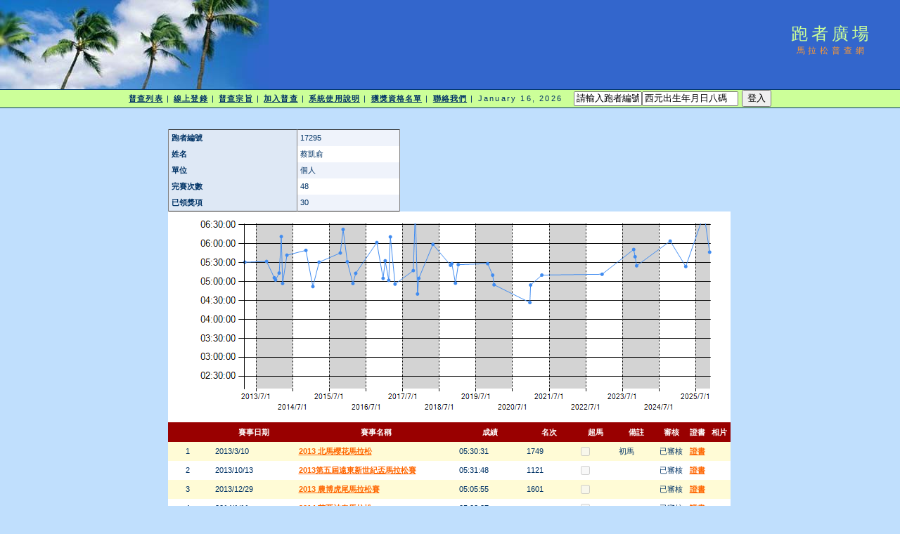

--- FILE ---
content_type: text/html; charset=utf-8
request_url: http://www.taipeimarathon.org.tw/survey/grade_detail.aspx?id=17295
body_size: 68245
content:


<!DOCTYPE html PUBLIC "-//W3C//DTD XHTML 1.0 Transitional//EN" "http://www.w3.org/TR/xhtml1/DTD/xhtml1-transitional.dtd">
<html xmlns="http://www.w3.org/1999/xhtml">
<!-- DW6 -->
<head>
<!-- Copyright 2005 Macromedia, Inc. All rights reserved. -->
<title>跑者廣場::馬拉松普查網</title>
<meta http-equiv="Content-Type" content="text/html; charset=big5" />
<link rel="stylesheet" href="mm_travel2.css" type="text/css" />
<script language="JavaScript" type="text/javascript">
//--------------- LOCALIZEABLE GLOBALS ---------------
var d=new Date();
var monthname=new Array("January","February","March","April","May","June","July","August","September","October","November","December");
//Ensure correct for language. English is "January 1, 2004"
var TODAY = monthname[d.getMonth()] + " " + d.getDate() + ", " + d.getFullYear();
//---------------   END LOCALIZEABLE   ---------------

  function openWin(url){
    window.open(url,'Detail','scrollbars=yes,status=no,toolbar=no,width=820,height=677');
  }
</script>
<script type="text/javascript">

  var _gaq = _gaq || [];
  _gaq.push(['_setAccount', 'UA-2905856-1']);
  _gaq.push(['_trackPageview']);

  (function() {
    var ga = document.createElement('script'); ga.type = 'text/javascript'; ga.async = true;
    ga.src = ('https:' == document.location.protocol ? 'https://ssl' : 'http://www') + '.google-analytics.com/ga.js';
    var s = document.getElementsByTagName('script')[0]; s.parentNode.insertBefore(ga, s);
  })();

</script>
<script src='https://www.google.com/recaptcha/api.js'></script>
</head>
<body bgcolor="#C0DFFD">
<form method="post" action="./grade_detail.aspx?id=17295" id="form1" enctype="multipart/form-data">
<div class="aspNetHidden">
<input type="hidden" name="__EVENTTARGET" id="__EVENTTARGET" value="" />
<input type="hidden" name="__EVENTARGUMENT" id="__EVENTARGUMENT" value="" />
<input type="hidden" name="__VIEWSTATE" id="__VIEWSTATE" value="vtYyZo0ROy7FDON2V3Flm+9Di0/WK2HStx1X9wcI0y+DbBY7EAaByUhPCr3PI1vL2M/CWYfMMcGPRAGysHfZSoMN6QOglANuQKgW1Rs3Xwboui7hlcBaBvG682gDqJO/LtMfevgGESj4gp2vNbxuQI86XPvnn7sFYn2TtC2PtY6UpucvLmCg8h+d0f1d9My08rAx8BVveccK7Mish/OS7jlv0CqGRF2fe1hcuMFwg849KFpwYZMGeqyDBbWTTQRY8qIiUEK9VyhNxFBgMisDqNoblcZaD48TkRCfPgZREYCvkWSTiaFlmUob9xVtQnLvTa8zOZzdCqkqD2vAhXiSFAZUBquVgR4fbo9DskrmGbDmaItXiPRGfJwOY/4UKIeoPR8rOQaHe2CoGFfZYAat9hr45ihrmZTOSQY8867hhGBKvnUNJeY845qNv6EaRWIXhUf6j5LMC+HNerFZF4/QUXm/WSqHfbPPvH0V7DXF88y3tJn/9eFERoEuEBhuptJgrjiSLcE9ZEBHZ+4588q6IrtrC68nm7GxMRnt6V2+UJT6v7JECjoPkWveFEtdp1+JPzk6fe47XdamzbwTwDaeHAF6iHu4+SkayN7BD0im8AgWvpSktXY6OlxsJIiWi0Y8blhB5xvY+5EBMHNl1tpFzH5HGky20Q5oA/9rdxQXot9fNGFAvkW/3TppkhjVo0WaD7VBvMrQ/7NW5EKAlUge4K1QAy+SIu+4KnT3+R808K+/2OuQfiYe3RxEoA2v01FFce7xxoOY3pc7NoDcoK0bfLLJmDtFO2/iRu8EuFRTbNOkyxL+E2rtTIRaKDR6DIuFPrVjDPIfysuJg2qZERm/vEhCVeLHs3OvhnBumKeKQNCQcR3A92HxOSSXt0teIVHR7EyZLbs6O675KnNpHlhDUL1loRy5xJNcbi4fhNCwW3FoZg/qSrhA7Dp/9rJhndyILZFRcYbPYzCNo5o6EnARyU0VmZt0gqvYzT94I0OXS4jbwiHVZfp1KS/fFOojlV7c39Bl4jLoDa4yU+PbI6Q1VTLHBmwFm51GQ2oLKhhsuawFRkfMMdjoh8jkLQ+tLwgUZlb0Brvv3ar9d71gga/YsgJqMqkF4DZv/HwQvhyoivx3FW4+kyr2Qlz9Woww2Xl8c20xqGNCdHAkMKA2l8GFOWy2eRqLTqGVzIID4omJ3fOK6JXtFGGWeMkEIl9/Fj4qqnlQUF/AoB+iFyVTNBrTsCryeZkMwlX2sf2y/pQtI1b6LY4rcgVX8fhMDuAPG6AZBDPVsJ5HZUqZm2vP5hOb7RuqwO9kHiDEp5y5DzLdF6R+zMqdJSlSJ7N3OG/Wnb0p7o64dps7/IWYgt4Swc67zk4XA92Awf+AfLITB8BWM6SPuEImNQJjW8jueoH8c7iEAw23hFRo9+pgeGwaObDNzRRrrvVAodVsJsXBs8dw/b7Wj25w7T34gvsu3ditJXFGQLWb4Xm1q9qAomcB5bmrCMdfQiyvW9S0xihCOkBJ3bvjIiRnSwA7PGBrmm/pZ4GGYivJQBEk43w2aSvhUlAb5cDGNLp3zp2MrAZ2/5enuWF+OJgQ7W0fIEMBLJ05yWAtdBWBpXDVcZU2jLdyevrTR7smjaVf7zgraPcTI71w13s3fxx/zdnvDr/n4mxj5HwTm47rHhoSvdSBTRXxcN+T9zSQEJiKyHwWJE7IeyvY8r8732klgGCV8CjWASdYRFNWEMWksoWLa+vpj0nek8KhMS5JSdX8VEifYg/kKtsTTAHj/pOxhlnIg5k+hp7XPXMKy+QKWTluY0JkTUXAVRePQXGiu5FQd/hW5vLLd3mlmzPqMvAoytYEWXy40T60jwLy63FoDxgp69fh+L9hrbUxjaUUHRXKnlB+I9TjCmpgKB4AMizbBFriBz4V4Ien0q0Cik/S6FMFdsPdB1s/xozOXthfnhhabLmapiEPxx/0QdwIrH+5nJ26EnmRkfRTXKzuXHIiYWHkBxyGY5YRHLfzDOslo/uK+rmg8FsQz1GO2rw=" />
</div>

<script type="text/javascript">
//<![CDATA[
var theForm = document.forms['form1'];
if (!theForm) {
    theForm = document.form1;
}
function __doPostBack(eventTarget, eventArgument) {
    if (!theForm.onsubmit || (theForm.onsubmit() != false)) {
        theForm.__EVENTTARGET.value = eventTarget;
        theForm.__EVENTARGUMENT.value = eventArgument;
        theForm.submit();
    }
}
//]]>
</script>


<div class="aspNetHidden">

	<input type="hidden" name="__VIEWSTATEGENERATOR" id="__VIEWSTATEGENERATOR" value="D3B620FC" />
	<input type="hidden" name="__VIEWSTATEENCRYPTED" id="__VIEWSTATEENCRYPTED" value="" />
	<input type="hidden" name="__EVENTVALIDATION" id="__EVENTVALIDATION" value="CT0V7UrcE6C6ZqqFGz3SDItoOw2KNCFPC8SPFxUwx5nETsWICk6CRf+TRGbm3pywdZuKzJLDopNfnntpo3671xvd0eTrHbsMLY5/9YoqPCRvZ0uDNMgwypdi8FI8H1W1upS36wGSAYOhtfRVGm/IAfYPZofaC7WqXU66vCVXPbONynYTQJUrlAQZtb3YFtYBZL90jL7/YgrnaiCTT3i0RIFo6gfSTZa+IJXXHXYGi8z5r6DIJYsxRjAtK5AFoNksTr12CPp0rHgXeGWF3Z41/H1V/fTveHsApzXcuGsu8eZgv1IszE6QRaT8Pq/jxmb/D3lRrc827TBfABrf5MFiY9fmk9qRVcPsjx3JSNWIldJrWo5y1/n85oiMogc4Ng2Kpdda9DOHHYbT1GQgo33KFbEwMjEMjDVUYXv0p8jxx2Oxa7wcSqjpMX24lzH2INzYo9zkOIZtYIcNKxtE93s6Y4NZ1R4hM3RAUyPodMQh99KbQp7hcDsjzB5J45AeqWqpjpKlc8/GfaeGmtp+9VGLRLYdUoAW6WFsvLcL6dC3d9eNr96yYdL0MjfTI38hp4CUTAcr83k6oMVh+4D+IAHHRG0rgxCcwPKaI10BZ6gAP4nBDk2rPB0gVoQ0nrFTRS/25ltV9GxK3jPGVLwb/Kl28DFsontWu7S3gatHeI3K5DgaBd4OFfgBtr7G0wkD59URSiVP//uimRyM9jGvMpJLCr8g2kiocD/Pfcp+YkOdmtEWeVA+Ur4/NzUM/Flee6OD26hZuNfbsTvQ8zW0XI2Yy560uJj9CX439/[base64]/qVVOU/A9oBZlWKSVJYYRXoH89PxhJNYK3Tv6jIH2XzmzCZZdlOUdF/FGH2V+khhAUFOMDnhEkZK271Fpv+N4lio/WFm/kEDYFLxn8h8tDd3igA6GYspDYpcSb/mSlKK9mxAMA34dq6Og+DDO5AVs3ZXpNfTXRG3DMvnQlRc+veQyWq+349vAQ6MfpPnrPal1KfDjREXw1f3gsRntu" />
</div>
<table width="100%" border="0" cellspacing="0" cellpadding="0">
  <tr bgcolor="#3366CC">
    <td width="382" colspan="2" rowspan="2" nowrap="nowrap"><img src="mm_travel_photo.jpg" alt="Header image" width="382" height="127" border="0" /></td>
    <td height="63" id="logo" valign="bottom" align="center" nowrap="nowrap">
        跑者廣場</td>
    <td width="100%">&nbsp;</td>
  </tr>
  <tr bgcolor="#3366CC">
    <td height="64" id="tagline" valign="top" align="center">
        馬拉松普查網</td>
	<td width="100%">&nbsp;</td>
  </tr>
  <tr>
    <td colspan="4" bgcolor="#003366"><img src="mm_spacer.gif" alt="" width="1" height="1" border="0" /></td>
  </tr>

  <tr bgcolor="#CCFF99">
  	<td colspan="4" id="dateformat" height="25" align="center"><a href="default.aspx">普查列表</a> | <a href="register_record.aspx">線上登錄</a> | <a href="intro.aspx">普查宗旨</a> | <a href="join.aspx">加入普查</a> | <a href="document.aspx">系統使用說明</a> | <a href="awardlist.aspx">獲獎資格名單</a> | <a href="contact.aspx">聯絡我們</a> |

          <script language="JavaScript" type="text/javascript">
      document.write(TODAY);	</script>

          &nbsp;
          

          
    <input name="ctl00$LoginView1$account" type="text" value="請輸入跑者編號" size="10" id="LoginView1_account" OnClick="Javascript:this.value=&#39;&#39;" /><input name="ctl00$LoginView1$passwd" type="text" value="西元出生年月日八碼" size="15" id="LoginView1_passwd" OnClick="Javascript:this.value=&#39;&#39;" />
          <input type="submit" name="ctl00$LoginView1$login" value="登入" id="LoginView1_login" />
              
      </td>
  </tr>
 <tr>
    <td colspan="4" bgcolor="#003366"><img src="mm_spacer.gif" alt="" width="1" height="1" border="0" /></td>
  </tr>
 <tr>
    <td colspan="3" valign="top">&nbsp;<br />
    &nbsp;<br />
    <table border="0" cellspacing="0" cellpadding="2" align="center">
        <tr>
          <td class="pageName">
</td>
        </tr>
        <tr>
          <td class="bodyText">
              
    <table border="0" cellpadding="0" cellspacing="0">
        <tr>
            <td>
                
            </td>
            <td valign="top">
                <div>
	<table cellspacing="0" cellpadding="4" rules="cols" border="1" id="BodyTextHolder_DetailsView1" style="color:#333333;width:330px;border-collapse:collapse;">
		<tr style="background-color:#EFF3FB;">
			<td style="background-color:#DEE8F5;font-weight:bold;">跑者編號</td><td>17295</td>
		</tr><tr style="background-color:White;">
			<td style="background-color:#DEE8F5;font-weight:bold;">姓名</td><td>蔡凱俞</td>
		</tr><tr style="background-color:#EFF3FB;">
			<td style="background-color:#DEE8F5;font-weight:bold;">單位</td><td>個人</td>
		</tr><tr style="background-color:White;">
			<td style="background-color:#DEE8F5;font-weight:bold;">完賽次數</td><td>48</td>
		</tr><tr style="background-color:#EFF3FB;">
			<td style="background-color:#DEE8F5;font-weight:bold;">已領獎項</td><td>30</td>
		</tr>
	</table>
</div>
                
            </td>
        </tr>
    </table>
    
    <img id="BodyTextHolder_Chart1" src="/survey/ChartImg.axd?i=charts_1/chart_1_5.png&amp;g=0dfa4c10fa634f0699004c444d9d63bb" alt="" usemap="#BodyTextHolder_Chart1ImageMap" style="height:300px;width:800px;border-width:0px;" />
<map name="BodyTextHolder_Chart1ImageMap" id="BodyTextHolder_Chart1ImageMap">

	<area shape="circle" coords="770,57,3" title="44：2025/11/16-05:46:30" alt="44：2025/11/16-05:46:30" />
	<area shape="circle" coords="736,78,3" title="42：2025/3/23-05:23:43" alt="42：2025/3/23-05:23:43" />
	<area shape="circle" coords="714,41,3" title="41：2024/10/19-06:03:59" alt="41：2024/10/19-06:03:59" />
	<area shape="circle" coords="666,77,3" title="40：2023/11/19-05:24:56" alt="40：2023/11/19-05:24:56" />
	<area shape="circle" coords="664,64,3" title="39：2023/11/4-05:39:15" alt="39：2023/11/4-05:39:15" />
	<area shape="circle" coords="662,53,3" title="38：2023/10/21-05:50:41" alt="38：2023/10/21-05:50:41" />
	<area shape="circle" coords="617,89,3" title="37：2022/12/10-05:11:28" alt="37：2022/12/10-05:11:28" />
	<area shape="circle" coords="531,90,3" title="36：2021/4/18-05:10:10" alt="36：2021/4/18-05:10:10" />
	<area shape="circle" coords="515,104,3" title="35：2020/12/27-04:54:22" alt="35：2020/12/27-04:54:22" />
	<area shape="circle" coords="514,129,3" title="34：2020/12/20-04:26:37" alt="34：2020/12/20-04:26:37" />
	<area shape="circle" coords="463,104,3" title="33：2019/12/29-04:54:47" alt="33：2019/12/29-04:54:47" />
	<area shape="circle" coords="461,90,3" title="32：2019/12/15-05:10:06" alt="32：2019/12/15-05:10:06" />
	<area shape="circle" coords="454,74,3" title="31：2019/10/26-05:28:19" alt="31：2019/10/26-05:28:19" />
	<area shape="circle" coords="412,75,3" title="30：2019/1/6-05:26:41" alt="30：2019/1/6-05:26:41" />
	<area shape="circle" coords="408,101,3" title="29：2018/12/9-04:57:17" alt="29：2018/12/9-04:57:17" />
	<area shape="circle" coords="403,73,3" title="28：2018/11/3-05:28:25" alt="28：2018/11/3-05:28:25" />
	<area shape="circle" coords="401,76,3" title="27：2018/10/21-05:25:45" alt="27：2018/10/21-05:25:45" />
	<area shape="circle" coords="376,46,3" title="26：2018/4/28-05:58:48" alt="26：2018/4/28-05:58:48" />
	<area shape="circle" coords="356,94,3" title="25：2017/12/9-05:05:01" alt="25：2017/12/9-05:05:01" />
	<area shape="circle" coords="354,117,3" title="24：2017/11/26-04:40:12" alt="24：2017/11/26-04:40:12" />
	<area shape="circle" coords="348,83,3" title="22：2017/10/15-05:17:16" alt="22：2017/10/15-05:17:16" />
	<area shape="circle" coords="322,103,3" title="21：2017/4/16-04:55:57" alt="21：2017/4/16-04:55:57" />
	<area shape="circle" coords="316,35,3" title="20：2017/2/28-06:10:39" alt="20：2017/2/28-06:10:39" />
	<area shape="circle" coords="313,97,3" title="19：2017/2/12-05:01:56" alt="19：2017/2/12-05:01:56" />
	<area shape="circle" coords="308,70,3" title="18：2017/1/8-05:32:48" alt="18：2017/1/8-05:32:48" />
	<area shape="circle" coords="305,95,3" title="17：2016/12/18-05:04:56" alt="17：2016/12/18-05:04:56" />
	<area shape="circle" coords="296,44,3" title="16：2016/10/16-06:01:41" alt="16：2016/10/16-06:01:41" />
	<area shape="circle" coords="266,87,3" title="15：2016/3/20-05:12:57" alt="15：2016/3/20-05:12:57" />
	<area shape="circle" coords="262,102,3" title="14：2016/2/21-04:56:51" alt="14：2016/2/21-04:56:51" />
	<area shape="circle" coords="254,71,3" title="13：2015/12/27-05:31:15" alt="13：2015/12/27-05:31:15" />
	<area shape="circle" coords="248,25,3" title="12：2015/11/15-06:22:26" alt="12：2015/11/15-06:22:26" />
	<area shape="circle" coords="244,58,3" title="11：2015/10/18-05:45:09" alt="11：2015/10/18-05:45:09" />
	<area shape="circle" coords="214,71,3" title="10：2015/3/21-05:30:36" alt="10：2015/3/21-05:30:36" />
	<area shape="circle" coords="205,106,3" title="9：2015/1/18-04:52:01" alt="9：2015/1/18-04:52:01" />
	<area shape="circle" coords="195,55,3" title="8：2014/11/9-05:49:21" alt="8：2014/11/9-05:49:21" />
	<area shape="circle" coords="168,62,3" title="7：2014/5/4-05:41:40" alt="7：2014/5/4-05:41:40" />
	<area shape="circle" coords="162,102,3" title="6：2014/3/22-04:56:55" alt="6：2014/3/22-04:56:55" />
	<area shape="circle" coords="160,35,3" title="5：2014/3/9-06:11:08" alt="5：2014/3/9-06:11:08" />
	<area shape="circle" coords="157,87,3" title="4：2014/2/16-05:13:22" alt="4：2014/2/16-05:13:22" />
	<area shape="circle" coords="152,97,3" title="3：2014/1/11-05:02:27" alt="3：2014/1/11-05:02:27" />
	<area shape="circle" coords="151,94,3" title="2：2013/12/29-05:05:55" alt="2：2013/12/29-05:05:55" />
	<area shape="circle" coords="140,70,3" title="1：2013/10/13-05:31:48" alt="1：2013/10/13-05:31:48" />
	<area shape="circle" coords="109,72,3" title="0：2013/3/10-05:30:31" alt="0：2013/3/10-05:30:31" />
	<area shape="poly" coords="763,30,767,57,773,57,769,30" title="44：2025/11/16-05:46:30" alt="44：2025/11/16-05:46:30" />
	<area shape="poly" coords="746,40,759,3,765,3,752,40,759,3,763,30,769,30,765,3" title="43：2025/9/21-06:47:01" alt="43：2025/9/21-06:47:01" />
	<area shape="poly" coords="722,60,733,78,739,78,728,60,733,78,746,40,752,40,739,78" title="42：2025/3/23-05:23:43" alt="42：2025/3/23-05:23:43" />
	<area shape="poly" coords="690,56,714,38,714,44,690,62,711,41,722,60,728,60,717,41" title="41：2024/10/19-06:03:59" alt="41：2024/10/19-06:03:59" />
	<area shape="poly" coords="662,70,663,77,669,77,668,70,666,74,690,56,690,62,666,80" title="40：2023/11/19-05:24:56" alt="40：2023/11/19-05:24:56" />
	<area shape="poly" coords="660,59,661,64,667,64,666,59,661,64,662,70,668,70,667,64" title="39：2023/11/4-05:39:15" alt="39：2023/11/4-05:39:15" />
	<area shape="poly" coords="639,68,662,50,662,56,639,74,659,53,660,59,666,59,665,53" title="38：2023/10/21-05:50:41" alt="38：2023/10/21-05:50:41" />
	<area shape="poly" coords="574,86,617,86,617,92,574,92,617,86,639,68,639,74,617,92" title="37：2022/12/10-05:11:28" alt="37：2022/12/10-05:11:28" />
	<area shape="poly" coords="523,94,531,87,531,93,523,100,531,87,574,86,574,92,531,93" title="36：2021/4/18-05:10:10" alt="36：2021/4/18-05:10:10" />
	<area shape="poly" coords="512,117,512,104,518,104,518,117,515,101,523,94,523,100,515,107" title="35：2020/12/27-04:54:22" alt="35：2020/12/27-04:54:22" />
	<area shape="poly" coords="489,113,514,126,514,132,489,119,511,129,512,117,518,117,517,129" title="34：2020/12/20-04:26:37" alt="34：2020/12/20-04:26:37" />
	<area shape="poly" coords="459,97,460,104,466,104,465,97,463,101,489,113,489,119,463,107" title="33：2019/12/29-04:54:47" alt="33：2019/12/29-04:54:47" />
	<area shape="poly" coords="455,82,458,90,464,90,461,82,458,90,459,97,465,97,464,90" title="32：2019/12/15-05:10:06" alt="32：2019/12/15-05:10:06" />
	<area shape="poly" coords="433,71,454,71,454,77,433,77,451,74,455,82,461,82,457,74" title="31：2019/10/26-05:28:19" alt="31：2019/10/26-05:28:19" />
	<area shape="poly" coords="407,88,409,75,415,75,413,88,412,72,433,71,433,77,412,78" title="30：2019/1/6-05:26:41" alt="30：2019/1/6-05:26:41" />
	<area shape="poly" coords="403,87,405,101,411,101,409,87,405,101,407,88,413,88,411,101" title="29：2018/12/9-04:57:17" alt="29：2018/12/9-04:57:17" />
	<area shape="poly" coords="399,75,400,73,406,73,405,75,400,73,403,87,409,87,406,73" title="28：2018/11/3-05:28:25" alt="28：2018/11/3-05:28:25" />
	<area shape="poly" coords="386,61,398,76,404,76,392,61,398,76,399,75,405,75,404,76" title="27：2018/10/21-05:25:45" alt="27：2018/10/21-05:25:45" />
	<area shape="poly" coords="363,70,373,46,379,46,369,70,373,46,386,61,392,61,379,46" title="26：2018/4/28-05:58:48" alt="26：2018/4/28-05:58:48" />
	<area shape="poly" coords="352,106,353,94,359,94,358,106,353,94,363,70,369,70,359,94" title="25：2017/12/9-05:05:01" alt="25：2017/12/9-05:05:01" />
	<area shape="poly" coords="350,57,351,117,357,117,356,57,351,117,352,106,358,106,357,117" title="24：2017/11/26-04:40:12" alt="24：2017/11/26-04:40:12" />
	<area shape="poly" coords="347,41,348,-2,354,-2,353,41,348,-2,350,57,356,57,354,-2" title="23：2017/11/4-06:52:19" alt="23：2017/11/4-06:52:19" />
	<area shape="poly" coords="335,90,348,80,348,86,335,96,345,83,347,41,353,41,351,83" title="22：2017/10/15-05:17:16" alt="22：2017/10/15-05:17:16" />
	<area shape="poly" coords="316,69,319,103,325,103,322,69,322,100,335,90,335,96,322,106" title="21：2017/4/16-04:55:57" alt="21：2017/4/16-04:55:57" />
	<area shape="poly" coords="311,66,313,35,319,35,317,66,313,35,316,69,322,69,319,35" title="20：2017/2/28-06:10:39" alt="20：2017/2/28-06:10:39" />
	<area shape="poly" coords="308,83,310,97,316,97,314,83,310,97,311,66,317,66,316,97" title="19：2017/2/12-05:01:56" alt="19：2017/2/12-05:01:56" />
	<area shape="poly" coords="304,82,305,70,311,70,310,82,305,70,308,83,314,83,311,70" title="18：2017/1/8-05:32:48" alt="18：2017/1/8-05:32:48" />
	<area shape="poly" coords="298,69,302,95,308,95,304,69,302,95,304,82,310,82,308,95" title="17：2016/12/18-05:04:56" alt="17：2016/12/18-05:04:56" />
	<area shape="poly" coords="278,65,293,44,299,44,284,65,293,44,298,69,304,69,299,44" title="16：2016/10/16-06:01:41" alt="16：2016/10/16-06:01:41" />
	<area shape="poly" coords="261,95,263,87,269,87,267,95,263,87,278,65,284,65,269,87" title="15：2016/3/20-05:12:57" alt="15：2016/3/20-05:12:57" />
	<area shape="poly" coords="255,86,259,102,265,102,261,86,259,102,261,95,267,95,265,102" title="14：2016/2/21-04:56:51" alt="14：2016/2/21-04:56:51" />
	<area shape="poly" coords="248,48,251,71,257,71,254,48,251,71,255,86,261,86,257,71" title="13：2015/12/27-05:31:15" alt="13：2015/12/27-05:31:15" />
	<area shape="poly" coords="243,42,245,25,251,25,249,42,245,25,248,48,254,48,251,25" title="12：2015/11/15-06:22:26" alt="12：2015/11/15-06:22:26" />
	<area shape="poly" coords="229,62,244,55,244,61,229,68,241,58,243,42,249,42,247,58" title="11：2015/10/18-05:45:09" alt="11：2015/10/18-05:45:09" />
	<area shape="poly" coords="207,89,211,71,217,71,213,89,214,68,229,62,229,68,214,74" title="10：2015/3/21-05:30:36" alt="10：2015/3/21-05:30:36" />
	<area shape="poly" coords="197,80,202,106,208,106,203,80,202,106,207,89,213,89,208,106" title="9：2015/1/18-04:52:01" alt="9：2015/1/18-04:52:01" />
	<area shape="poly" coords="182,55,195,52,195,58,182,61,192,55,197,80,203,80,198,55" title="8：2014/11/9-05:49:21" alt="8：2014/11/9-05:49:21" />
	<area shape="poly" coords="162,82,165,62,171,62,168,82,168,59,182,55,182,61,168,65" title="7：2014/5/4-05:41:40" alt="7：2014/5/4-05:41:40" />
	<area shape="poly" coords="158,68,159,102,165,102,164,68,159,102,162,82,168,82,165,102" title="6：2014/3/22-04:56:55" alt="6：2014/3/22-04:56:55" />
	<area shape="poly" coords="156,61,157,35,163,35,162,61,157,35,158,68,164,68,163,35" title="5：2014/3/9-06:11:08" alt="5：2014/3/9-06:11:08" />
	<area shape="poly" coords="152,92,154,87,160,87,158,92,154,87,156,61,162,61,160,87" title="4：2014/2/16-05:13:22" alt="4：2014/2/16-05:13:22" />
	<area shape="poly" coords="148,95,149,97,155,97,154,95,149,97,152,92,158,92,155,97" title="3：2014/1/11-05:02:27" alt="3：2014/1/11-05:02:27" />
	<area shape="poly" coords="142,82,148,94,154,94,148,82,148,94,148,95,154,95,154,94" title="2：2013/12/29-05:05:55" alt="2：2013/12/29-05:05:55" />
	<area shape="poly" coords="124,68,140,67,140,73,124,74,137,70,142,82,148,82,143,70" title="1：2013/10/13-05:31:48" alt="1：2013/10/13-05:31:48" />
	<area shape="poly" coords="109,69,124,68,124,74,109,75" title="0：2013/3/10-05:30:31" alt="0：2013/3/10-05:30:31" />
</map>
    
    <div>
	<table cellspacing="0" cellpadding="4" id="BodyTextHolder_GridView1" style="color:#333333;width:800px;border-collapse:collapse;">
		<tr style="color:White;background-color:#990000;font-weight:bold;">
			<th scope="col">&nbsp;</th><th scope="col">&nbsp;</th><th scope="col">賽事日期</th><th scope="col">賽事名稱</th><th scope="col">成績</th><th scope="col">名次</th><th scope="col">超馬</th><th scope="col">備註</th><th scope="col">審核</th><th scope="col">
                    證書
                </th><th scope="col">
                    相片
                </th>
		</tr><tr style="color:#333333;background-color:#FFFBD6;">
			<td>
                    
                    
                </td><td>
                    <span id="BodyTextHolder_GridView1_Label1_0">1</span>
                </td><td>2013/3/10</td><td style="width:220px;">
                    <a id="BodyTextHolder_GridView1_HyperLink1_0" href="contest_recordlist.aspx?id=1374">2013 北馬櫻花馬拉松</a>
                </td><td>05:30:31</td><td>1749</td><td><span class="aspNetDisabled"><input id="BodyTextHolder_GridView1_ctl00_0" type="checkbox" name="ctl00$BodyTextHolder$GridView1$ctl02$ctl00" disabled="disabled" /></span></td><td>初馬</td><td style="width:35px;">已審核</td><td style="width:23px;">
                    <a id="BodyTextHolder_GridView1_cert_0" onclick="openWin(&#39;certificates/300686.JPG&#39;)" href="javascript:">證書</a>
                </td><td style="width:23px;">
                    
                </td>
		</tr><tr style="color:#333333;background-color:White;">
			<td>
                    
                    
                </td><td>
                    <span id="BodyTextHolder_GridView1_Label1_1">2</span>
                </td><td>2013/10/13</td><td style="width:220px;">
                    <a id="BodyTextHolder_GridView1_HyperLink1_1" href="contest_recordlist.aspx?id=1538">2013第五屆遠東新世紀盃馬拉松賽</a>
                </td><td>05:31:48</td><td>1121</td><td><span class="aspNetDisabled"><input id="BodyTextHolder_GridView1_ctl00_1" type="checkbox" name="ctl00$BodyTextHolder$GridView1$ctl03$ctl00" disabled="disabled" /></span></td><td>&nbsp;</td><td style="width:35px;">已審核</td><td style="width:23px;">
                    <a id="BodyTextHolder_GridView1_cert_1" onclick="openWin(&#39;certificates/300687.JPG&#39;)" href="javascript:">證書</a>
                </td><td style="width:23px;">
                    
                </td>
		</tr><tr style="color:#333333;background-color:#FFFBD6;">
			<td>
                    
                    
                </td><td>
                    <span id="BodyTextHolder_GridView1_Label1_2">3</span>
                </td><td>2013/12/29</td><td style="width:220px;">
                    <a id="BodyTextHolder_GridView1_HyperLink1_2" href="contest_recordlist.aspx?id=1605">2013 農博虎尾馬拉松賽</a>
                </td><td>05:05:55</td><td>1601</td><td><span class="aspNetDisabled"><input id="BodyTextHolder_GridView1_ctl00_2" type="checkbox" name="ctl00$BodyTextHolder$GridView1$ctl04$ctl00" disabled="disabled" /></span></td><td>&nbsp;</td><td style="width:35px;">已審核</td><td style="width:23px;">
                    <a id="BodyTextHolder_GridView1_cert_2" onclick="openWin(&#39;certificates/300688.JPG&#39;)" href="javascript:">證書</a>
                </td><td style="width:23px;">
                    
                </td>
		</tr><tr style="color:#333333;background-color:White;">
			<td>
                    
                    
                </td><td>
                    <span id="BodyTextHolder_GridView1_Label1_3">4</span>
                </td><td>2014/1/11</td><td style="width:220px;">
                    <a id="BodyTextHolder_GridView1_HyperLink1_3" href="contest_recordlist.aspx?id=1633">2014 苗栗神奇馬拉松</a>
                </td><td>05:02:27</td><td>&nbsp;</td><td><span class="aspNetDisabled"><input id="BodyTextHolder_GridView1_ctl00_3" type="checkbox" name="ctl00$BodyTextHolder$GridView1$ctl05$ctl00" disabled="disabled" /></span></td><td>&nbsp;</td><td style="width:35px;">已審核</td><td style="width:23px;">
                    <a id="BodyTextHolder_GridView1_cert_3" onclick="openWin(&#39;certificates/300689.JPG&#39;)" href="javascript:">證書</a>
                </td><td style="width:23px;">
                    
                </td>
		</tr><tr style="color:#333333;background-color:#FFFBD6;">
			<td>
                    
                    
                </td><td>
                    <span id="BodyTextHolder_GridView1_Label1_4">5</span>
                </td><td>2014/2/16</td><td style="width:220px;">
                    <a id="BodyTextHolder_GridView1_HyperLink1_4" href="contest_recordlist.aspx?id=1695">2014 沖繩馬拉松(日本)</a>
                </td><td>05:13:22</td><td>3597</td><td><span class="aspNetDisabled"><input id="BodyTextHolder_GridView1_ctl00_4" type="checkbox" name="ctl00$BodyTextHolder$GridView1$ctl06$ctl00" disabled="disabled" /></span></td><td>&nbsp;</td><td style="width:35px;">已審核</td><td style="width:23px;">
                    <a id="BodyTextHolder_GridView1_cert_4" onclick="openWin(&#39;certificates/300690.JPG&#39;)" href="javascript:">證書</a>
                </td><td style="width:23px;">
                    
                </td>
		</tr><tr style="color:#333333;background-color:White;">
			<td>
                    
                    
                </td><td>
                    <span id="BodyTextHolder_GridView1_Label1_5">6</span>
                </td><td>2014/3/9</td><td style="width:220px;">
                    <a id="BodyTextHolder_GridView1_HyperLink1_5" href="contest_recordlist.aspx?id=1661">2014 北馬雙溪櫻花馬拉松</a>
                </td><td>06:11:08</td><td>3674</td><td><span class="aspNetDisabled"><input id="BodyTextHolder_GridView1_ctl00_5" type="checkbox" name="ctl00$BodyTextHolder$GridView1$ctl07$ctl00" disabled="disabled" /></span></td><td>&nbsp;</td><td style="width:35px;">已審核</td><td style="width:23px;">
                    <a id="BodyTextHolder_GridView1_cert_5" onclick="openWin(&#39;certificates/300691.JPG&#39;)" href="javascript:">證書</a>
                </td><td style="width:23px;">
                    
                </td>
		</tr><tr style="color:#333333;background-color:#FFFBD6;">
			<td>
                    
                    
                </td><td>
                    <span id="BodyTextHolder_GridView1_Label1_6">7</span>
                </td><td>2014/3/22</td><td style="width:220px;">
                    <a id="BodyTextHolder_GridView1_HyperLink1_6" href="contest_recordlist.aspx?id=1682">2014新竹城市馬拉松</a>
                </td><td>04:56:55</td><td>1378</td><td><span class="aspNetDisabled"><input id="BodyTextHolder_GridView1_ctl00_6" type="checkbox" name="ctl00$BodyTextHolder$GridView1$ctl08$ctl00" disabled="disabled" /></span></td><td>&nbsp;</td><td style="width:35px;">已審核</td><td style="width:23px;">
                    <a id="BodyTextHolder_GridView1_cert_6" onclick="openWin(&#39;certificates/300692.JPG&#39;)" href="javascript:">證書</a>
                </td><td style="width:23px;">
                    
                </td>
		</tr><tr style="color:#333333;background-color:White;">
			<td>
                    
                    
                </td><td>
                    <span id="BodyTextHolder_GridView1_Label1_7">8</span>
                </td><td>2014/5/4</td><td style="width:220px;">
                    <a id="BodyTextHolder_GridView1_HyperLink1_7" href="contest_recordlist.aspx?id=1768">2014北港媽祖盃馬拉松</a>
                </td><td>05:41:40</td><td>2200</td><td><span class="aspNetDisabled"><input id="BodyTextHolder_GridView1_ctl00_7" type="checkbox" name="ctl00$BodyTextHolder$GridView1$ctl09$ctl00" disabled="disabled" /></span></td><td>&nbsp;</td><td style="width:35px;">已審核</td><td style="width:23px;">
                    <a id="BodyTextHolder_GridView1_cert_7" onclick="openWin(&#39;certificates/300693.JPG&#39;)" href="javascript:">證書</a>
                </td><td style="width:23px;">
                    
                </td>
		</tr><tr style="color:#333333;background-color:#FFFBD6;">
			<td>
                    
                    
                </td><td>
                    <span id="BodyTextHolder_GridView1_Label1_8">9</span>
                </td><td>2014/10/19</td><td style="width:220px;">
                    <a id="BodyTextHolder_GridView1_HyperLink1_8" href="contest_recordlist.aspx?id=1897">2014 第六屆遠東新世紀馬拉松</a>
                </td><td>05:47:41</td><td>692</td><td><span class="aspNetDisabled"><input id="BodyTextHolder_GridView1_ctl00_8" type="checkbox" name="ctl00$BodyTextHolder$GridView1$ctl10$ctl00" checked="checked" disabled="disabled" /></span></td><td>&nbsp;</td><td style="width:35px;">已審核</td><td style="width:23px;">
                    <a id="BodyTextHolder_GridView1_cert_8" onclick="openWin(&#39;certificates/300694.JPG&#39;)" href="javascript:">證書</a>
                </td><td style="width:23px;">
                    
                </td>
		</tr><tr style="color:#333333;background-color:White;">
			<td>
                    
                    
                </td><td>
                    <span id="BodyTextHolder_GridView1_Label1_9">10</span>
                </td><td>2014/11/9</td><td style="width:220px;">
                    <a id="BodyTextHolder_GridView1_HyperLink1_9" href="contest_recordlist.aspx?id=1913">2014第三屆田中馬拉松</a>
                </td><td>05:49:21</td><td>1648</td><td><span class="aspNetDisabled"><input id="BodyTextHolder_GridView1_ctl00_9" type="checkbox" name="ctl00$BodyTextHolder$GridView1$ctl11$ctl00" disabled="disabled" /></span></td><td>&nbsp;</td><td style="width:35px;">已審核</td><td style="width:23px;">
                    <a id="BodyTextHolder_GridView1_cert_9" onclick="openWin(&#39;certificates/300699.JPG&#39;)" href="javascript:">證書</a>
                </td><td style="width:23px;">
                    
                </td>
		</tr><tr style="color:#333333;background-color:#FFFBD6;">
			<td>
                    
                    
                </td><td>
                    <span id="BodyTextHolder_GridView1_Label1_10">11</span>
                </td><td>2014/12/13</td><td style="width:220px;">
                    <a id="BodyTextHolder_GridView1_HyperLink1_10" href="contest_recordlist.aspx?id=1983">2014冬山河水岸超級馬拉松嘉</a>
                </td><td>06:35:39</td><td>359</td><td><span class="aspNetDisabled"><input id="BodyTextHolder_GridView1_ctl00_10" type="checkbox" name="ctl00$BodyTextHolder$GridView1$ctl12$ctl00" checked="checked" disabled="disabled" /></span></td><td>&nbsp;</td><td style="width:35px;">已審核</td><td style="width:23px;">
                    <a id="BodyTextHolder_GridView1_cert_10" onclick="openWin(&#39;certificates/300696.JPG&#39;)" href="javascript:">證書</a>
                </td><td style="width:23px;">
                    
                </td>
		</tr><tr style="color:#333333;background-color:White;">
			<td>
                    
                    
                </td><td>
                    <span id="BodyTextHolder_GridView1_Label1_11">12</span>
                </td><td>2015/1/18</td><td style="width:220px;">
                    <a id="BodyTextHolder_GridView1_HyperLink1_11" href="contest_recordlist.aspx?id=2033">拒毒 !風火輪 奔向健康之路</a>
                </td><td>04:52:01</td><td>379</td><td><span class="aspNetDisabled"><input id="BodyTextHolder_GridView1_ctl00_11" type="checkbox" name="ctl00$BodyTextHolder$GridView1$ctl13$ctl00" disabled="disabled" /></span></td><td>&nbsp;</td><td style="width:35px;">已審核</td><td style="width:23px;">
                    <a id="BodyTextHolder_GridView1_cert_11" onclick="openWin(&#39;certificates/300697.JPG&#39;)" href="javascript:">證書</a>
                </td><td style="width:23px;">
                    
                </td>
		</tr><tr style="color:#333333;background-color:#FFFBD6;">
			<td>
                    
                    
                </td><td>
                    <span id="BodyTextHolder_GridView1_Label1_12">13</span>
                </td><td>2015/3/21</td><td style="width:220px;">
                    <a id="BodyTextHolder_GridView1_HyperLink1_12" href="contest_recordlist.aspx?id=2098">2015 新竹城市馬拉松</a>
                </td><td>05:30:36</td><td>2391</td><td><span class="aspNetDisabled"><input id="BodyTextHolder_GridView1_ctl00_12" type="checkbox" name="ctl00$BodyTextHolder$GridView1$ctl14$ctl00" disabled="disabled" /></span></td><td>&nbsp;</td><td style="width:35px;">已審核</td><td style="width:23px;">
                    <a id="BodyTextHolder_GridView1_cert_12" onclick="openWin(&#39;certificates/300698.JPG&#39;)" href="javascript:">證書</a>
                </td><td style="width:23px;">
                    
                </td>
		</tr><tr style="color:#333333;background-color:White;">
			<td>
                    
                    
                </td><td>
                    <span id="BodyTextHolder_GridView1_Label1_13">14</span>
                </td><td>2015/10/18</td><td style="width:220px;">
                    <a id="BodyTextHolder_GridView1_HyperLink1_13" href="contest_recordlist.aspx?id=2295">第七屆遠東新世紀經典馬拉松</a>
                </td><td>05:45:09</td><td>1402</td><td><span class="aspNetDisabled"><input id="BodyTextHolder_GridView1_ctl00_13" type="checkbox" name="ctl00$BodyTextHolder$GridView1$ctl15$ctl00" disabled="disabled" /></span></td><td>&nbsp;</td><td style="width:35px;">已審核</td><td style="width:23px;">
                    <a id="BodyTextHolder_GridView1_cert_13" onclick="openWin(&#39;certificates/377397.JPG&#39;)" href="javascript:">證書</a>
                </td><td style="width:23px;">
                    
                </td>
		</tr><tr style="color:#333333;background-color:#FFFBD6;">
			<td>
                    
                    
                </td><td>
                    <span id="BodyTextHolder_GridView1_Label1_14">15</span>
                </td><td>2015/11/15</td><td style="width:220px;">
                    <a id="BodyTextHolder_GridView1_HyperLink1_14" href="contest_recordlist.aspx?id=2339">2015 虎尾糖都馬拉松</a>
                </td><td>06:22:26</td><td>2117</td><td><span class="aspNetDisabled"><input id="BodyTextHolder_GridView1_ctl00_14" type="checkbox" name="ctl00$BodyTextHolder$GridView1$ctl16$ctl00" disabled="disabled" /></span></td><td>&nbsp;</td><td style="width:35px;">已審核</td><td style="width:23px;">
                    <a id="BodyTextHolder_GridView1_cert_14" onclick="openWin(&#39;certificates/377398.JPG&#39;)" href="javascript:">證書</a>
                </td><td style="width:23px;">
                    
                </td>
		</tr><tr style="color:#333333;background-color:White;">
			<td>
                    
                    
                </td><td>
                    <span id="BodyTextHolder_GridView1_Label1_15">16</span>
                </td><td>2015/12/27</td><td style="width:220px;">
                    <a id="BodyTextHolder_GridView1_HyperLink1_15" href="contest_recordlist.aspx?id=2399">2015護牙到老護牙盃馬拉松賽</a>
                </td><td>05:31:15</td><td>723</td><td><span class="aspNetDisabled"><input id="BodyTextHolder_GridView1_ctl00_15" type="checkbox" name="ctl00$BodyTextHolder$GridView1$ctl17$ctl00" disabled="disabled" /></span></td><td>&nbsp;</td><td style="width:35px;">已審核</td><td style="width:23px;">
                    <a id="BodyTextHolder_GridView1_cert_15" onclick="openWin(&#39;certificates/377399.JPG&#39;)" href="javascript:">證書</a>
                </td><td style="width:23px;">
                    
                </td>
		</tr><tr style="color:#333333;background-color:#FFFBD6;">
			<td>
                    
                    
                </td><td>
                    <span id="BodyTextHolder_GridView1_Label1_16">17</span>
                </td><td>2016/2/21</td><td style="width:220px;">
                    <a id="BodyTextHolder_GridView1_HyperLink1_16" href="contest_recordlist.aspx?id=2445">2016高雄國際馬拉松</a>
                </td><td>04:56:51</td><td>2761</td><td><span class="aspNetDisabled"><input id="BodyTextHolder_GridView1_ctl00_16" type="checkbox" name="ctl00$BodyTextHolder$GridView1$ctl18$ctl00" disabled="disabled" /></span></td><td>&nbsp;</td><td style="width:35px;">已審核</td><td style="width:23px;">
                    <a id="BodyTextHolder_GridView1_cert_16" onclick="openWin(&#39;certificates/377400.JPG&#39;)" href="javascript:">證書</a>
                </td><td style="width:23px;">
                    
                </td>
		</tr><tr style="color:#333333;background-color:White;">
			<td>
                    
                    
                </td><td>
                    <span id="BodyTextHolder_GridView1_Label1_17">18</span>
                </td><td>2016/3/20</td><td style="width:220px;">
                    <a id="BodyTextHolder_GridView1_HyperLink1_17" href="contest_recordlist.aspx?id=2482">2016 鳳山跑三校越野馬拉松</a>
                </td><td>05:12:57</td><td>785</td><td><span class="aspNetDisabled"><input id="BodyTextHolder_GridView1_ctl00_17" type="checkbox" name="ctl00$BodyTextHolder$GridView1$ctl19$ctl00" disabled="disabled" /></span></td><td>&nbsp;</td><td style="width:35px;">已審核</td><td style="width:23px;">
                    <a id="BodyTextHolder_GridView1_cert_17" onclick="openWin(&#39;certificates/377401.JPG&#39;)" href="javascript:">證書</a>
                </td><td style="width:23px;">
                    
                </td>
		</tr><tr style="color:#333333;background-color:#FFFBD6;">
			<td>
                    
                    
                </td><td>
                    <span id="BodyTextHolder_GridView1_Label1_18">19</span>
                </td><td>2016/10/16</td><td style="width:220px;">
                    <a id="BodyTextHolder_GridView1_HyperLink1_18" href="contest_recordlist.aspx?id=2666">2016 第八屆遠東馬拉松</a>
                </td><td>06:01:41</td><td>1305</td><td><span class="aspNetDisabled"><input id="BodyTextHolder_GridView1_ctl00_18" type="checkbox" name="ctl00$BodyTextHolder$GridView1$ctl20$ctl00" disabled="disabled" /></span></td><td>&nbsp;</td><td style="width:35px;">已審核</td><td style="width:23px;">
                    <a id="BodyTextHolder_GridView1_cert_18" onclick="openWin(&#39;certificates/427899.JPG&#39;)" href="javascript:">證書</a>
                </td><td style="width:23px;">
                    
                </td>
		</tr><tr style="color:#333333;background-color:White;">
			<td>
                    
                    
                </td><td>
                    <span id="BodyTextHolder_GridView1_Label1_19">20</span>
                </td><td>2016/12/18</td><td style="width:220px;">
                    <a id="BodyTextHolder_GridView1_HyperLink1_19" href="contest_recordlist.aspx?id=2770">2016台北馬拉松</a>
                </td><td>05:04:56</td><td>3898</td><td><span class="aspNetDisabled"><input id="BodyTextHolder_GridView1_ctl00_19" type="checkbox" name="ctl00$BodyTextHolder$GridView1$ctl21$ctl00" disabled="disabled" /></span></td><td>&nbsp;</td><td style="width:35px;">已審核</td><td style="width:23px;">
                    <a id="BodyTextHolder_GridView1_cert_19" onclick="openWin(&#39;certificates/427900.JPG&#39;)" href="javascript:">證書</a>
                </td><td style="width:23px;">
                    
                </td>
		</tr><tr style="color:#333333;background-color:#FFFBD6;">
			<td>
                    
                    
                </td><td>
                    <span id="BodyTextHolder_GridView1_Label1_20">21</span>
                </td><td>2017/1/8</td><td style="width:220px;">
                    <a id="BodyTextHolder_GridView1_HyperLink1_20" href="contest_recordlist.aspx?id=2793">第三屆龍井花田全國馬拉松賽</a>
                </td><td>05:32:48</td><td>1142</td><td><span class="aspNetDisabled"><input id="BodyTextHolder_GridView1_ctl00_20" type="checkbox" name="ctl00$BodyTextHolder$GridView1$ctl22$ctl00" disabled="disabled" /></span></td><td>&nbsp;</td><td style="width:35px;">已審核</td><td style="width:23px;">
                    <a id="BodyTextHolder_GridView1_cert_20" onclick="openWin(&#39;certificates/427901.JPG&#39;)" href="javascript:">證書</a>
                </td><td style="width:23px;">
                    
                </td>
		</tr><tr style="color:#333333;background-color:White;">
			<td>
                    
                    
                </td><td>
                    <span id="BodyTextHolder_GridView1_Label1_21">22</span>
                </td><td>2017/2/12</td><td style="width:220px;">
                    <a id="BodyTextHolder_GridView1_HyperLink1_21" href="contest_recordlist.aspx?id=2818">2017 高雄國際馬拉松</a>
                </td><td>05:01:56</td><td>2879</td><td><span class="aspNetDisabled"><input id="BodyTextHolder_GridView1_ctl00_21" type="checkbox" name="ctl00$BodyTextHolder$GridView1$ctl23$ctl00" disabled="disabled" /></span></td><td>&nbsp;</td><td style="width:35px;">已審核</td><td style="width:23px;">
                    <a id="BodyTextHolder_GridView1_cert_21" onclick="openWin(&#39;certificates/427902.JPG&#39;)" href="javascript:">證書</a>
                </td><td style="width:23px;">
                    
                </td>
		</tr><tr style="color:#333333;background-color:#FFFBD6;">
			<td>
                    
                    
                </td><td>
                    <span id="BodyTextHolder_GridView1_Label1_22">23</span>
                </td><td>2017/2/28</td><td style="width:220px;">
                    <a id="BodyTextHolder_GridView1_HyperLink1_22" href="contest_recordlist.aspx?id=2829">106「郵.稻.荷.蘭」綠隧馬拉松</a>
                </td><td>06:10:39</td><td>654</td><td><span class="aspNetDisabled"><input id="BodyTextHolder_GridView1_ctl00_22" type="checkbox" name="ctl00$BodyTextHolder$GridView1$ctl24$ctl00" disabled="disabled" /></span></td><td>&nbsp;</td><td style="width:35px;">已審核</td><td style="width:23px;">
                    <a id="BodyTextHolder_GridView1_cert_22" onclick="openWin(&#39;certificates/427903.JPG&#39;)" href="javascript:">證書</a>
                </td><td style="width:23px;">
                    
                </td>
		</tr><tr style="color:#333333;background-color:White;">
			<td>
                    
                    
                </td><td>
                    <span id="BodyTextHolder_GridView1_Label1_23">24</span>
                </td><td>2017/4/16</td><td style="width:220px;">
                    <a id="BodyTextHolder_GridView1_HyperLink1_23" href="contest_recordlist.aspx?id=2902">2017 葫蘆墩全國馬拉松</a>
                </td><td>04:55:57</td><td>676</td><td><span class="aspNetDisabled"><input id="BodyTextHolder_GridView1_ctl00_23" type="checkbox" name="ctl00$BodyTextHolder$GridView1$ctl25$ctl00" disabled="disabled" /></span></td><td>&nbsp;</td><td style="width:35px;">已審核</td><td style="width:23px;">
                    <a id="BodyTextHolder_GridView1_cert_23" onclick="openWin(&#39;certificates/427904.JPG&#39;)" href="javascript:">證書</a>
                </td><td style="width:23px;">
                    
                </td>
		</tr><tr style="color:#333333;background-color:#FFFBD6;">
			<td>
                    
                    
                </td><td>
                    <span id="BodyTextHolder_GridView1_Label1_24">25</span>
                </td><td>2017/10/15</td><td style="width:220px;">
                    <a id="BodyTextHolder_GridView1_HyperLink1_24" href="contest_recordlist.aspx?id=3048">2017 臺灣馬拉松賽(in苗栗)</a>
                </td><td>05:17:16</td><td>344</td><td><span class="aspNetDisabled"><input id="BodyTextHolder_GridView1_ctl00_24" type="checkbox" name="ctl00$BodyTextHolder$GridView1$ctl26$ctl00" disabled="disabled" /></span></td><td>&nbsp;</td><td style="width:35px;">已審核</td><td style="width:23px;">
                    <a id="BodyTextHolder_GridView1_cert_24" onclick="openWin(&#39;certificates/452715.JPG&#39;)" href="javascript:">證書</a>
                </td><td style="width:23px;">
                    
                </td>
		</tr><tr style="color:#333333;background-color:White;">
			<td>
                    
                    
                </td><td>
                    <span id="BodyTextHolder_GridView1_Label1_25">26</span>
                </td><td>2017/11/4</td><td style="width:220px;">
                    <a id="BodyTextHolder_GridView1_HyperLink1_25" href="contest_recordlist.aspx?id=3081">	2017合歡山超級馬拉松</a>
                </td><td>06:52:19</td><td>923</td><td><span class="aspNetDisabled"><input id="BodyTextHolder_GridView1_ctl00_25" type="checkbox" name="ctl00$BodyTextHolder$GridView1$ctl27$ctl00" disabled="disabled" /></span></td><td>&nbsp;</td><td style="width:35px;">已審核</td><td style="width:23px;">
                    <a id="BodyTextHolder_GridView1_cert_25" onclick="openWin(&#39;certificates/452716.JPG&#39;)" href="javascript:">證書</a>
                </td><td style="width:23px;">
                    
                </td>
		</tr><tr style="color:#333333;background-color:#FFFBD6;">
			<td>
                    
                    
                </td><td>
                    <span id="BodyTextHolder_GridView1_Label1_26">27</span>
                </td><td>2017/11/26</td><td style="width:220px;">
                    <a id="BodyTextHolder_GridView1_HyperLink1_26" href="contest_recordlist.aspx?id=3103">2017大阪馬拉松（日本）</a>
                </td><td>04:40:12</td><td>15831</td><td><span class="aspNetDisabled"><input id="BodyTextHolder_GridView1_ctl00_26" type="checkbox" name="ctl00$BodyTextHolder$GridView1$ctl28$ctl00" disabled="disabled" /></span></td><td>&nbsp;</td><td style="width:35px;">已審核</td><td style="width:23px;">
                    <a id="BodyTextHolder_GridView1_cert_26" onclick="openWin(&#39;certificates/464836.JPG&#39;)" href="javascript:">證書</a>
                </td><td style="width:23px;">
                    
                </td>
		</tr><tr style="color:#333333;background-color:White;">
			<td>
                    
                    
                </td><td>
                    <span id="BodyTextHolder_GridView1_Label1_27">28</span>
                </td><td>2017/12/9</td><td style="width:220px;">
                    <a id="BodyTextHolder_GridView1_HyperLink1_27" href="contest_recordlist.aspx?id=3150">第三屆飛龍盃烘爐地馬拉松</a>
                </td><td>05:05:01</td><td>262</td><td><span class="aspNetDisabled"><input id="BodyTextHolder_GridView1_ctl00_27" type="checkbox" name="ctl00$BodyTextHolder$GridView1$ctl29$ctl00" disabled="disabled" /></span></td><td>&nbsp;</td><td style="width:35px;">已審核</td><td style="width:23px;">
                    <a id="BodyTextHolder_GridView1_cert_27" onclick="openWin(&#39;certificates/464837.JPG&#39;)" href="javascript:">證書</a>
                </td><td style="width:23px;">
                    
                </td>
		</tr><tr style="color:#333333;background-color:#FFFBD6;">
			<td>
                    
                    
                </td><td>
                    <span id="BodyTextHolder_GridView1_Label1_28">29</span>
                </td><td>2018/4/28</td><td style="width:220px;">
                    <a id="BodyTextHolder_GridView1_HyperLink1_28" href="contest_recordlist.aspx?id=3331">浪漫台三線2018戀戀桐花路跑</a>
                </td><td>05:58:48</td><td>396</td><td><span class="aspNetDisabled"><input id="BodyTextHolder_GridView1_ctl00_28" type="checkbox" name="ctl00$BodyTextHolder$GridView1$ctl30$ctl00" disabled="disabled" /></span></td><td>&nbsp;</td><td style="width:35px;">已審核</td><td style="width:23px;">
                    <a id="BodyTextHolder_GridView1_cert_28" onclick="openWin(&#39;certificates/524621.JPG&#39;)" href="javascript:">證書</a>
                </td><td style="width:23px;">
                    
                </td>
		</tr><tr style="color:#333333;background-color:White;">
			<td>
                    
                    
                </td><td>
                    <span id="BodyTextHolder_GridView1_Label1_29">30</span>
                </td><td>2018/10/21</td><td style="width:220px;">
                    <a id="BodyTextHolder_GridView1_HyperLink1_29" href="contest_recordlist.aspx?id=3501">2018 臺灣國際馬拉松in新竹</a>
                </td><td>05:25:45</td><td>305</td><td><span class="aspNetDisabled"><input id="BodyTextHolder_GridView1_ctl00_29" type="checkbox" name="ctl00$BodyTextHolder$GridView1$ctl31$ctl00" disabled="disabled" /></span></td><td>&nbsp;</td><td style="width:35px;">已審核</td><td style="width:23px;">
                    <a id="BodyTextHolder_GridView1_cert_29" onclick="openWin(&#39;certificates/524622.JPG&#39;)" href="javascript:">證書</a>
                </td><td style="width:23px;">
                    
                </td>
		</tr><tr style="color:#333333;background-color:#FFFBD6;">
			<td>
                    
                    
                </td><td>
                    <span id="BodyTextHolder_GridView1_Label1_30">31</span>
                </td><td>2018/11/3</td><td style="width:220px;">
                    <a id="BodyTextHolder_GridView1_HyperLink1_30" href="contest_recordlist.aspx?id=3533">2018 遠東新世紀馬拉松</a>
                </td><td>05:28:25</td><td>697</td><td><span class="aspNetDisabled"><input id="BodyTextHolder_GridView1_ctl00_30" type="checkbox" name="ctl00$BodyTextHolder$GridView1$ctl32$ctl00" disabled="disabled" /></span></td><td>&nbsp;</td><td style="width:35px;">已審核</td><td style="width:23px;">
                    <a id="BodyTextHolder_GridView1_cert_30" onclick="openWin(&#39;certificates/524623.JPG&#39;)" href="javascript:">證書</a>
                </td><td style="width:23px;">
                    
                </td>
		</tr><tr style="color:#333333;background-color:White;">
			<td>
                    
                    
                </td><td>
                    <span id="BodyTextHolder_GridView1_Label1_31">32</span>
                </td><td>2018/12/9</td><td style="width:220px;">
                    <a id="BodyTextHolder_GridView1_HyperLink1_31" href="contest_recordlist.aspx?id=3609">2018台北馬拉松</a>
                </td><td>04:57:17</td><td>4865</td><td><span class="aspNetDisabled"><input id="BodyTextHolder_GridView1_ctl00_31" type="checkbox" name="ctl00$BodyTextHolder$GridView1$ctl33$ctl00" disabled="disabled" /></span></td><td>&nbsp;</td><td style="width:35px;">已審核</td><td style="width:23px;">
                    <a id="BodyTextHolder_GridView1_cert_31" onclick="openWin(&#39;certificates/698551.JPG&#39;)" href="javascript:">證書</a>
                </td><td style="width:23px;">
                    
                </td>
		</tr><tr style="color:#333333;background-color:#FFFBD6;">
			<td>
                    
                    
                </td><td>
                    <span id="BodyTextHolder_GridView1_Label1_32">33</span>
                </td><td>2019/1/6</td><td style="width:220px;">
                    <a id="BodyTextHolder_GridView1_HyperLink1_32" href="contest_recordlist.aspx?id=3646">2019 新竹市城市馬拉松</a>
                </td><td>05:26:41</td><td>1874</td><td><span class="aspNetDisabled"><input id="BodyTextHolder_GridView1_ctl00_32" type="checkbox" name="ctl00$BodyTextHolder$GridView1$ctl34$ctl00" disabled="disabled" /></span></td><td>&nbsp;</td><td style="width:35px;">已審核</td><td style="width:23px;">
                    <a id="BodyTextHolder_GridView1_cert_32" onclick="openWin(&#39;certificates/725666.JPG&#39;)" href="javascript:">證書</a>
                </td><td style="width:23px;">
                    
                </td>
		</tr><tr style="color:#333333;background-color:White;">
			<td>
                    
                    
                </td><td>
                    <span id="BodyTextHolder_GridView1_Label1_33">34</span>
                </td><td>2019/10/26</td><td style="width:220px;">
                    <a id="BodyTextHolder_GridView1_HyperLink1_33" href="contest_recordlist.aspx?id=3955">2019遠東新世紀馬拉松</a>
                </td><td>05:28:19</td><td>731</td><td><span class="aspNetDisabled"><input id="BodyTextHolder_GridView1_ctl00_33" type="checkbox" name="ctl00$BodyTextHolder$GridView1$ctl35$ctl00" disabled="disabled" /></span></td><td>&nbsp;</td><td style="width:35px;">已審核</td><td style="width:23px;">
                    <a id="BodyTextHolder_GridView1_cert_33" onclick="openWin(&#39;certificates/725665.JPG&#39;)" href="javascript:">證書</a>
                </td><td style="width:23px;">
                    
                </td>
		</tr><tr style="color:#333333;background-color:#FFFBD6;">
			<td>
                    
                    
                </td><td>
                    <span id="BodyTextHolder_GridView1_Label1_34">35</span>
                </td><td>2019/12/15</td><td style="width:220px;">
                    <a id="BodyTextHolder_GridView1_HyperLink1_34" href="contest_recordlist.aspx?id=4061">2019 臺北馬拉松</a>
                </td><td>05:10:06</td><td>5662</td><td><span class="aspNetDisabled"><input id="BodyTextHolder_GridView1_ctl00_34" type="checkbox" name="ctl00$BodyTextHolder$GridView1$ctl36$ctl00" disabled="disabled" /></span></td><td>&nbsp;</td><td style="width:35px;">已審核</td><td style="width:23px;">
                    <a id="BodyTextHolder_GridView1_cert_34" onclick="openWin(&#39;certificates/725668.JPG&#39;)" href="javascript:">證書</a>
                </td><td style="width:23px;">
                    
                </td>
		</tr><tr style="color:#333333;background-color:White;">
			<td>
                    
                    
                </td><td>
                    <span id="BodyTextHolder_GridView1_Label1_35">36</span>
                </td><td>2019/12/29</td><td style="width:220px;">
                    <a id="BodyTextHolder_GridView1_HyperLink1_35" href="contest_recordlist.aspx?id=4081">2019 臺灣國際馬拉松賽</a>
                </td><td>04:54:47</td><td>326</td><td><span class="aspNetDisabled"><input id="BodyTextHolder_GridView1_ctl00_35" type="checkbox" name="ctl00$BodyTextHolder$GridView1$ctl37$ctl00" disabled="disabled" /></span></td><td>&nbsp;</td><td style="width:35px;">已審核</td><td style="width:23px;">
                    <a id="BodyTextHolder_GridView1_cert_35" onclick="openWin(&#39;certificates/725664.JPG&#39;)" href="javascript:">證書</a>
                </td><td style="width:23px;">
                    
                </td>
		</tr><tr style="color:Navy;background-color:#FFCC66;font-weight:bold;">
			<td>
                    
                    
                </td><td>PB</td><td>2020/12/20</td><td style="width:220px;">
                    <a id="BodyTextHolder_GridView1_HyperLink1_36" href="contest_recordlist.aspx?id=4461">2020 臺北馬拉松</a>
                </td><td>04:26:37</td><td>4496</td><td><span class="aspNetDisabled"><input id="BodyTextHolder_GridView1_ctl00_36" type="checkbox" name="ctl00$BodyTextHolder$GridView1$ctl38$ctl00" disabled="disabled" /></span></td><td>&nbsp;</td><td style="width:35px;">已審核</td><td style="width:23px;">
                    <a id="BodyTextHolder_GridView1_cert_36" onclick="openWin(&#39;certificates/725667.JPG&#39;)" href="javascript:">證書</a>
                </td><td style="width:23px;">
                    
                </td>
		</tr><tr style="color:#333333;background-color:White;">
			<td>
                    
                    
                </td><td>
                    <span id="BodyTextHolder_GridView1_Label1_37">38</span>
                </td><td>2020/12/27</td><td style="width:220px;">
                    <a id="BodyTextHolder_GridView1_HyperLink1_37" href="contest_recordlist.aspx?id=4474">	2020 臺灣國際馬拉松賽(我愛新竹)</a>
                </td><td>04:54:22</td><td>380</td><td><span class="aspNetDisabled"><input id="BodyTextHolder_GridView1_ctl00_37" type="checkbox" name="ctl00$BodyTextHolder$GridView1$ctl39$ctl00" disabled="disabled" /></span></td><td>&nbsp;</td><td style="width:35px;">已審核</td><td style="width:23px;">
                    <a id="BodyTextHolder_GridView1_cert_37" onclick="openWin(&#39;certificates/725662.JPG&#39;)" href="javascript:">證書</a>
                </td><td style="width:23px;">
                    
                </td>
		</tr><tr style="color:#333333;background-color:#FFFBD6;">
			<td>
                    
                    
                </td><td>
                    <span id="BodyTextHolder_GridView1_Label1_38">39</span>
                </td><td>2021/4/18</td><td style="width:220px;">
                    <a id="BodyTextHolder_GridView1_HyperLink1_38" href="contest_recordlist.aspx?id=4549">2021 新竹海洋國際馬拉松-讓愛飛翔</a>
                </td><td>05:10:10</td><td>814</td><td><span class="aspNetDisabled"><input id="BodyTextHolder_GridView1_ctl00_38" type="checkbox" name="ctl00$BodyTextHolder$GridView1$ctl40$ctl00" disabled="disabled" /></span></td><td>&nbsp;</td><td style="width:35px;">已審核</td><td style="width:23px;">
                    <a id="BodyTextHolder_GridView1_cert_38" onclick="openWin(&#39;certificates/725663.JPG&#39;)" href="javascript:">證書</a>
                </td><td style="width:23px;">
                    
                </td>
		</tr><tr style="color:#333333;background-color:White;">
			<td>
                    
                    
                </td><td>
                    <span id="BodyTextHolder_GridView1_Label1_39">40</span>
                </td><td>2022/12/10</td><td style="width:220px;">
                    <a id="BodyTextHolder_GridView1_HyperLink1_39" href="contest_recordlist.aspx?id=5732">2022 太魯閣峽谷馬拉松</a>
                </td><td>05:11:28</td><td>914</td><td><span class="aspNetDisabled"><input id="BodyTextHolder_GridView1_ctl00_39" type="checkbox" name="ctl00$BodyTextHolder$GridView1$ctl41$ctl00" disabled="disabled" /></span></td><td>&nbsp;</td><td style="width:35px;">已審核</td><td style="width:23px;">
                    <a id="BodyTextHolder_GridView1_cert_39" onclick="openWin(&#39;certificates/725565.JPG&#39;)" href="javascript:">證書</a>
                </td><td style="width:23px;">
                    
                </td>
		</tr><tr style="color:#333333;background-color:#FFFBD6;">
			<td>
                    
                    
                </td><td>
                    <span id="BodyTextHolder_GridView1_Label1_40">41</span>
                </td><td>2023/1/8</td><td style="width:220px;">
                    <a id="BodyTextHolder_GridView1_HyperLink1_40" href="contest_recordlist.aspx?id=5759">2023 尖石鄉鎮西堡超級馬拉松</a>
                </td><td>07:53:56</td><td>244</td><td><span class="aspNetDisabled"><input id="BodyTextHolder_GridView1_ctl00_40" type="checkbox" name="ctl00$BodyTextHolder$GridView1$ctl42$ctl00" checked="checked" disabled="disabled" /></span></td><td>&nbsp;</td><td style="width:35px;">已審核</td><td style="width:23px;">
                    <a id="BodyTextHolder_GridView1_cert_40" onclick="openWin(&#39;certificates/725564.JPG&#39;)" href="javascript:">證書</a>
                </td><td style="width:23px;">
                    
                </td>
		</tr><tr style="color:#333333;background-color:White;">
			<td>
                    
                    
                </td><td>
                    <span id="BodyTextHolder_GridView1_Label1_41">42</span>
                </td><td>2023/10/21</td><td style="width:220px;">
                    <a id="BodyTextHolder_GridView1_HyperLink1_41" href="contest_recordlist.aspx?id=5973">2023遠東新世紀經典馬拉松</a>
                </td><td>05:50:41</td><td>309</td><td><span class="aspNetDisabled"><input id="BodyTextHolder_GridView1_ctl00_41" type="checkbox" name="ctl00$BodyTextHolder$GridView1$ctl43$ctl00" disabled="disabled" /></span></td><td>&nbsp;</td><td style="width:35px;">已審核</td><td style="width:23px;">
                    <a id="BodyTextHolder_GridView1_cert_41" onclick="openWin(&#39;certificates/725560.JPG&#39;)" href="javascript:">證書</a>
                </td><td style="width:23px;">
                    
                </td>
		</tr><tr style="color:#333333;background-color:#FFFBD6;">
			<td>
                    
                    
                </td><td>
                    <span id="BodyTextHolder_GridView1_Label1_42">43</span>
                </td><td>2023/11/4</td><td style="width:220px;">
                    <a id="BodyTextHolder_GridView1_HyperLink1_42" href="contest_recordlist.aspx?id=5996">2023 太魯閣峽谷馬拉松</a>
                </td><td>05:39:15</td><td>1351</td><td><span class="aspNetDisabled"><input id="BodyTextHolder_GridView1_ctl00_42" type="checkbox" name="ctl00$BodyTextHolder$GridView1$ctl44$ctl00" disabled="disabled" /></span></td><td>&nbsp;</td><td style="width:35px;">已審核</td><td style="width:23px;">
                    <a id="BodyTextHolder_GridView1_cert_42" onclick="openWin(&#39;certificates/725661.JPG&#39;)" href="javascript:">證書</a>
                </td><td style="width:23px;">
                    
                </td>
		</tr><tr style="color:#333333;background-color:White;">
			<td>
                    
                    
                </td><td>
                    <span id="BodyTextHolder_GridView1_Label1_43">44</span>
                </td><td>2023/11/19</td><td style="width:220px;">
                    <a id="BodyTextHolder_GridView1_HyperLink1_43" href="contest_recordlist.aspx?id=6024">2023 新竹城市馬拉松</a>
                </td><td>05:24:56</td><td>659</td><td><span class="aspNetDisabled"><input id="BodyTextHolder_GridView1_ctl00_43" type="checkbox" name="ctl00$BodyTextHolder$GridView1$ctl45$ctl00" disabled="disabled" /></span></td><td>&nbsp;</td><td style="width:35px;">已審核</td><td style="width:23px;">
                    <a id="BodyTextHolder_GridView1_cert_43" onclick="openWin(&#39;certificates/726088.JPG&#39;)" href="javascript:">證書</a>
                </td><td style="width:23px;">
                    
                </td>
		</tr><tr style="color:#333333;background-color:#FFFBD6;">
			<td>
                    
                    
                </td><td>
                    <span id="BodyTextHolder_GridView1_Label1_44">45</span>
                </td><td>2024/10/19</td><td style="width:220px;">
                    <a id="BodyTextHolder_GridView1_HyperLink1_44" href="contest_recordlist.aspx?id=6336">2024遠東新世紀經典馬拉松</a>
                </td><td>06:03:59</td><td>279</td><td><span class="aspNetDisabled"><input id="BodyTextHolder_GridView1_ctl00_44" type="checkbox" name="ctl00$BodyTextHolder$GridView1$ctl46$ctl00" disabled="disabled" /></span></td><td>&nbsp;</td><td style="width:35px;">已審核</td><td style="width:23px;">
                    <a id="BodyTextHolder_GridView1_cert_44" onclick="openWin(&#39;certificates/763293.JPG&#39;)" href="javascript:">證書</a>
                </td><td style="width:23px;">
                    
                </td>
		</tr><tr style="color:#333333;background-color:White;">
			<td>
                    
                    
                </td><td>
                    <span id="BodyTextHolder_GridView1_Label1_45">46</span>
                </td><td>2025/3/23</td><td style="width:220px;">
                    <a id="BodyTextHolder_GridView1_HyperLink1_45" href="contest_recordlist.aspx?id=6556">	2025 海風馬拉松</a>
                </td><td>05:23:43</td><td>431</td><td><span class="aspNetDisabled"><input id="BodyTextHolder_GridView1_ctl00_45" type="checkbox" name="ctl00$BodyTextHolder$GridView1$ctl47$ctl00" disabled="disabled" /></span></td><td>&nbsp;</td><td style="width:35px;">已審核</td><td style="width:23px;">
                    <a id="BodyTextHolder_GridView1_cert_45" onclick="openWin(&#39;certificates/799483.JPG&#39;)" href="javascript:">證書</a>
                </td><td style="width:23px;">
                    
                </td>
		</tr><tr style="color:#333333;background-color:#FFFBD6;">
			<td>
                    
                    
                </td><td>
                    <span id="BodyTextHolder_GridView1_Label1_46">47</span>
                </td><td>2025/9/21</td><td style="width:220px;">
                    <a id="BodyTextHolder_GridView1_HyperLink1_46" href="contest_recordlist.aspx?id=6696">2025「榮耀九三 向國軍致敬」路跑</a>
                </td><td>06:47:01</td><td>491</td><td><span class="aspNetDisabled"><input id="BodyTextHolder_GridView1_ctl00_46" type="checkbox" name="ctl00$BodyTextHolder$GridView1$ctl48$ctl00" disabled="disabled" /></span></td><td>&nbsp;</td><td style="width:35px;">已審核</td><td style="width:23px;">
                    <a id="BodyTextHolder_GridView1_cert_46" onclick="openWin(&#39;certificates/799484.JPG&#39;)" href="javascript:">證書</a>
                </td><td style="width:23px;">
                    
                </td>
		</tr><tr style="color:#333333;background-color:White;">
			<td>
                    
                    
                </td><td>
                    <span id="BodyTextHolder_GridView1_Label1_47">48</span>
                </td><td>2025/11/16</td><td style="width:220px;">
                    <a id="BodyTextHolder_GridView1_HyperLink1_47" href="contest_recordlist.aspx?id=6783">2025 新竹城市馬拉松</a>
                </td><td>05:46:30</td><td>989</td><td><span class="aspNetDisabled"><input id="BodyTextHolder_GridView1_ctl00_47" type="checkbox" name="ctl00$BodyTextHolder$GridView1$ctl49$ctl00" disabled="disabled" /></span></td><td>&nbsp;</td><td style="width:35px;">已審核</td><td style="width:23px;">
                    <a id="BodyTextHolder_GridView1_cert_47" onclick="openWin(&#39;certificates/810426.JPG&#39;)" href="javascript:">證書</a>
                </td><td style="width:23px;">
                    
                </td>
		</tr>
	</table>
</div>
    
    
    
</td>
		</tr>
      </table></td>
  </tr>

 <tr>
	<td width="100%">&nbsp;</td>
  </tr>
</table>
</form>
</body>
</html>
